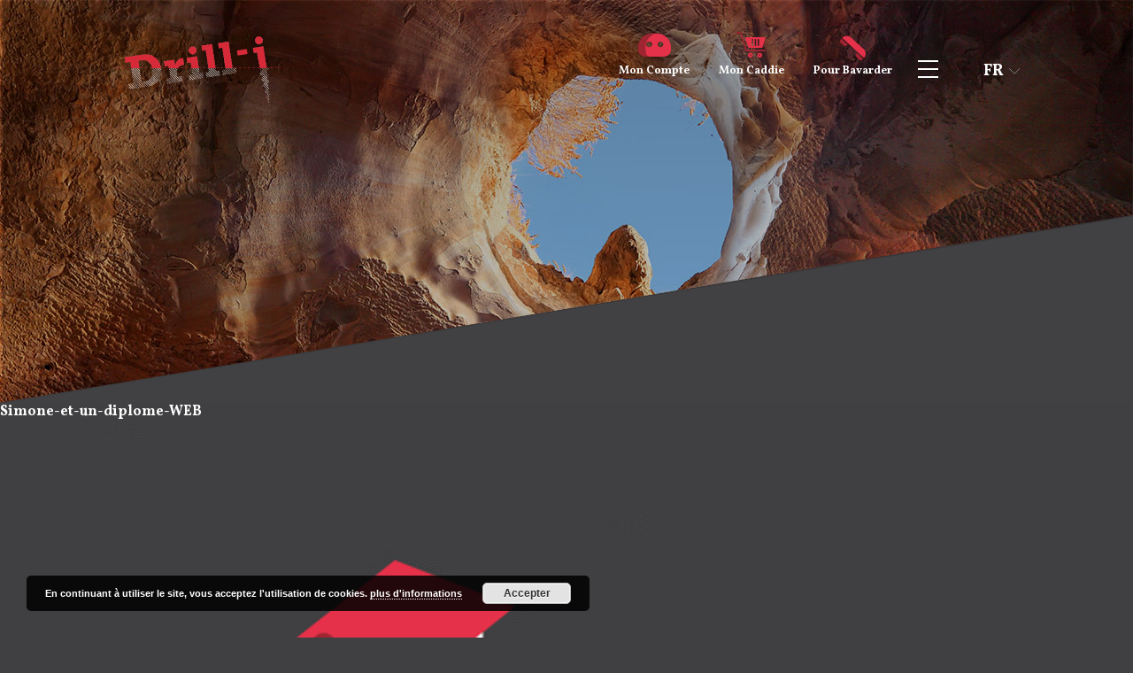

--- FILE ---
content_type: text/html; charset=UTF-8
request_url: https://drill-i.com/drill-i-formation-forage-sondage/simone-et-un-diplome-web/
body_size: 8139
content:
<!doctype html>
<html lang="fr-FR">
<head>
    <title>Simone-et-un-diplome-WEB - Drill-i</title>
    <meta charset="UTF-8">
    <meta name="viewport" content="width=device-width,initial-scale=1.0">
    <link href="https://fonts.googleapis.com/css?family=Vollkorn:400,600,700,900" rel="stylesheet">
    <link href="https://fonts.googleapis.com/css?family=Montserrat:400,500i" rel="stylesheet">
    <link href="https://fonts.googleapis.com/css?family=Josefin+Slab:600,700" rel="stylesheet">
    <link rel="stylesheet" href="https://drill-i.com/wp-content/themes/waka/style.css" media="screen"/>
    <link rel="stylesheet" href="https://cdn.jsdelivr.net/bxslider/4.2.12/jquery.bxslider.css">
    
    <meta name='robots' content='index, follow, max-image-preview:large, max-snippet:-1, max-video-preview:-1' />

	<!-- This site is optimized with the Yoast SEO plugin v19.7.1 - https://yoast.com/wordpress/plugins/seo/ -->
	<link rel="canonical" href="https://drill-i.com/wp-content/uploads/2019/03/Simone-et-un-diplome-WEB.gif" />
	<meta property="og:locale" content="fr_FR" />
	<meta property="og:type" content="article" />
	<meta property="og:title" content="Simone-et-un-diplome-WEB - Drill-i" />
	<meta property="og:url" content="https://drill-i.com/wp-content/uploads/2019/03/Simone-et-un-diplome-WEB.gif" />
	<meta property="og:site_name" content="Drill-i" />
	<meta property="og:image" content="https://drill-i.com/wp-content/uploads/2019/03/Simone-et-un-diplome-WEB.gif" />
	<meta property="og:image:width" content="1500" />
	<meta property="og:image:height" content="1500" />
	<meta property="og:image:type" content="image/gif" />
	<meta name="twitter:card" content="summary" />
	<script type="application/ld+json" class="yoast-schema-graph">{"@context":"https://schema.org","@graph":[{"@type":"WebPage","@id":"https://drill-i.com/wp-content/uploads/2019/03/Simone-et-un-diplome-WEB.gif","url":"https://drill-i.com/wp-content/uploads/2019/03/Simone-et-un-diplome-WEB.gif","name":"Simone-et-un-diplome-WEB - Drill-i","isPartOf":{"@id":"https://drill-i.com/#website"},"primaryImageOfPage":{"@id":"https://drill-i.com/wp-content/uploads/2019/03/Simone-et-un-diplome-WEB.gif#primaryimage"},"image":{"@id":"https://drill-i.com/wp-content/uploads/2019/03/Simone-et-un-diplome-WEB.gif#primaryimage"},"thumbnailUrl":"https://drill-i.com/wp-content/uploads/2019/03/Simone-et-un-diplome-WEB.gif","datePublished":"2019-03-06T13:53:13+00:00","dateModified":"2019-03-06T13:53:13+00:00","breadcrumb":{"@id":"https://drill-i.com/wp-content/uploads/2019/03/Simone-et-un-diplome-WEB.gif#breadcrumb"},"inLanguage":"fr-FR","potentialAction":[{"@type":"ReadAction","target":["https://drill-i.com/wp-content/uploads/2019/03/Simone-et-un-diplome-WEB.gif"]}]},{"@type":"ImageObject","inLanguage":"fr-FR","@id":"https://drill-i.com/wp-content/uploads/2019/03/Simone-et-un-diplome-WEB.gif#primaryimage","url":"https://drill-i.com/wp-content/uploads/2019/03/Simone-et-un-diplome-WEB.gif","contentUrl":"https://drill-i.com/wp-content/uploads/2019/03/Simone-et-un-diplome-WEB.gif","width":1500,"height":1500},{"@type":"BreadcrumbList","@id":"https://drill-i.com/wp-content/uploads/2019/03/Simone-et-un-diplome-WEB.gif#breadcrumb","itemListElement":[{"@type":"ListItem","position":1,"name":"Accueil","item":"https://drill-i.com/"},{"@type":"ListItem","position":2,"name":"Accueil","item":"https://drill-i.com/"},{"@type":"ListItem","position":3,"name":"Simone-et-un-diplome-WEB"}]},{"@type":"WebSite","@id":"https://drill-i.com/#website","url":"https://drill-i.com/","name":"Drill-i","description":"Drill-i, le spécialiste de la formation forage","publisher":{"@id":"https://drill-i.com/#organization"},"potentialAction":[{"@type":"SearchAction","target":{"@type":"EntryPoint","urlTemplate":"https://drill-i.com/?s={search_term_string}"},"query-input":"required name=search_term_string"}],"inLanguage":"fr-FR"},{"@type":"Organization","@id":"https://drill-i.com/#organization","name":"Drill'I","url":"https://drill-i.com/","sameAs":["https://www.youtube.com/channel/UCMCKh6xYfIuQfLfvYFgDoKA/videos"],"logo":{"@type":"ImageObject","inLanguage":"fr-FR","@id":"https://drill-i.com/#/schema/logo/image/","url":"https://drill-i.com/wp-content/uploads/2019/03/simone-tourne-transparent-web-1.gif","contentUrl":"https://drill-i.com/wp-content/uploads/2019/03/simone-tourne-transparent-web-1.gif","width":826,"height":1120,"caption":"Drill'I"},"image":{"@id":"https://drill-i.com/#/schema/logo/image/"}}]}</script>
	<!-- / Yoast SEO plugin. -->


<link rel='dns-prefetch' href='//www.googletagmanager.com' />
<script type="text/javascript">
window._wpemojiSettings = {"baseUrl":"https:\/\/s.w.org\/images\/core\/emoji\/14.0.0\/72x72\/","ext":".png","svgUrl":"https:\/\/s.w.org\/images\/core\/emoji\/14.0.0\/svg\/","svgExt":".svg","source":{"concatemoji":"https:\/\/drill-i.com\/wp-includes\/js\/wp-emoji-release.min.js?ver=6.2.8"}};
/*! This file is auto-generated */
!function(e,a,t){var n,r,o,i=a.createElement("canvas"),p=i.getContext&&i.getContext("2d");function s(e,t){p.clearRect(0,0,i.width,i.height),p.fillText(e,0,0);e=i.toDataURL();return p.clearRect(0,0,i.width,i.height),p.fillText(t,0,0),e===i.toDataURL()}function c(e){var t=a.createElement("script");t.src=e,t.defer=t.type="text/javascript",a.getElementsByTagName("head")[0].appendChild(t)}for(o=Array("flag","emoji"),t.supports={everything:!0,everythingExceptFlag:!0},r=0;r<o.length;r++)t.supports[o[r]]=function(e){if(p&&p.fillText)switch(p.textBaseline="top",p.font="600 32px Arial",e){case"flag":return s("\ud83c\udff3\ufe0f\u200d\u26a7\ufe0f","\ud83c\udff3\ufe0f\u200b\u26a7\ufe0f")?!1:!s("\ud83c\uddfa\ud83c\uddf3","\ud83c\uddfa\u200b\ud83c\uddf3")&&!s("\ud83c\udff4\udb40\udc67\udb40\udc62\udb40\udc65\udb40\udc6e\udb40\udc67\udb40\udc7f","\ud83c\udff4\u200b\udb40\udc67\u200b\udb40\udc62\u200b\udb40\udc65\u200b\udb40\udc6e\u200b\udb40\udc67\u200b\udb40\udc7f");case"emoji":return!s("\ud83e\udef1\ud83c\udffb\u200d\ud83e\udef2\ud83c\udfff","\ud83e\udef1\ud83c\udffb\u200b\ud83e\udef2\ud83c\udfff")}return!1}(o[r]),t.supports.everything=t.supports.everything&&t.supports[o[r]],"flag"!==o[r]&&(t.supports.everythingExceptFlag=t.supports.everythingExceptFlag&&t.supports[o[r]]);t.supports.everythingExceptFlag=t.supports.everythingExceptFlag&&!t.supports.flag,t.DOMReady=!1,t.readyCallback=function(){t.DOMReady=!0},t.supports.everything||(n=function(){t.readyCallback()},a.addEventListener?(a.addEventListener("DOMContentLoaded",n,!1),e.addEventListener("load",n,!1)):(e.attachEvent("onload",n),a.attachEvent("onreadystatechange",function(){"complete"===a.readyState&&t.readyCallback()})),(e=t.source||{}).concatemoji?c(e.concatemoji):e.wpemoji&&e.twemoji&&(c(e.twemoji),c(e.wpemoji)))}(window,document,window._wpemojiSettings);
</script>
<style type="text/css">
img.wp-smiley,
img.emoji {
	display: inline !important;
	border: none !important;
	box-shadow: none !important;
	height: 1em !important;
	width: 1em !important;
	margin: 0 0.07em !important;
	vertical-align: -0.1em !important;
	background: none !important;
	padding: 0 !important;
}
</style>
	<link rel='stylesheet' id='classic-theme-styles-css' href='https://drill-i.com/wp-includes/css/classic-themes.min.css?ver=6.2.8' type='text/css' media='all' />
<link rel='stylesheet' id='contact-form-7-css' href='https://drill-i.com/wp-content/plugins/contact-form-7/includes/css/styles.css?ver=5.6.3' type='text/css' media='all' />
<link rel='stylesheet' id='wpcf7-redirect-script-frontend-css' href='https://drill-i.com/wp-content/plugins/wpcf7-redirect/build/css/wpcf7-redirect-frontend.min.css?ver=6.2.8' type='text/css' media='all' />
<script type='text/javascript' src='https://drill-i.com/wp-includes/js/jquery/jquery.min.js?ver=3.6.4' id='jquery-core-js'></script>
<script type='text/javascript' src='https://drill-i.com/wp-includes/js/jquery/jquery-migrate.min.js?ver=3.4.0' id='jquery-migrate-js'></script>
<script type='text/javascript' src='https://drill-i.com/wp-content/themes/waka/js/core.js?ver=6.2.8' id='core-js'></script>
<script type='text/javascript' src='https://drill-i.com/wp-content/themes/waka/js/jquery.sticky-kit.min.js?ver=6.2.8' id='jquery.sticky-kit-js'></script>
<script type='text/javascript' id='misc-js-extra'>
/* <![CDATA[ */
var ajax_url = "https:\/\/drill-i.com\/wp-admin\/admin-ajax.php";
/* ]]> */
</script>
<script type='text/javascript' src='https://drill-i.com/wp-content/themes/waka/js/misc.js?ver=6.2.8' id='misc-js'></script>
<script type='text/javascript' id='functions-js-extra'>
/* <![CDATA[ */
var confirm_remove_panier = "Voulez-vous supprimer cette formation de votre caddie ?";
/* ]]> */
</script>
<script type='text/javascript' src='https://drill-i.com/wp-content/themes/waka/js/functions.js?ver=2' id='functions-js'></script>

<!-- Extrait Google Analytics ajouté par Site Kit -->
<script type='text/javascript' src='https://www.googletagmanager.com/gtag/js?id=UA-119116999-4' id='google_gtagjs-js' async></script>
<script type='text/javascript' id='google_gtagjs-js-after'>
window.dataLayer = window.dataLayer || [];function gtag(){dataLayer.push(arguments);}
gtag('set', 'linker', {"domains":["drill-i.com"]} );
gtag("js", new Date());
gtag("set", "developer_id.dZTNiMT", true);
gtag("config", "UA-119116999-4", {"anonymize_ip":true});
gtag("config", "G-RS67QVFCWJ");
</script>

<!-- Arrêter l&#039;extrait Google Analytics ajouté par Site Kit -->
<link rel="https://api.w.org/" href="https://drill-i.com/wp-json/" /><link rel="alternate" type="application/json" href="https://drill-i.com/wp-json/wp/v2/media/2022" /><link rel="EditURI" type="application/rsd+xml" title="RSD" href="https://drill-i.com/xmlrpc.php?rsd" />
<link rel="wlwmanifest" type="application/wlwmanifest+xml" href="https://drill-i.com/wp-includes/wlwmanifest.xml" />
<meta name="generator" content="WordPress 6.2.8" />
<link rel='shortlink' href='https://drill-i.com/?p=2022' />
<link rel="alternate" type="application/json+oembed" href="https://drill-i.com/wp-json/oembed/1.0/embed?url=https%3A%2F%2Fdrill-i.com%2Fdrill-i-formation-forage-sondage%2Fsimone-et-un-diplome-web%2F" />
<link rel="alternate" type="text/xml+oembed" href="https://drill-i.com/wp-json/oembed/1.0/embed?url=https%3A%2F%2Fdrill-i.com%2Fdrill-i-formation-forage-sondage%2Fsimone-et-un-diplome-web%2F&#038;format=xml" />
<meta name="generator" content="Site Kit by Google 1.92.0" /><style>.post-thumbnail img[src$='.svg'] { width: 100%; height: auto; }</style><!-- Global site tag (gtag.js) - Google Analytics -->
<script async src="https://www.googletagmanager.com/gtag/js?id=UA-138330785-1"></script>
<script>
 window.dataLayer = window.dataLayer || [];
 function gtag(){dataLayer.push(arguments);}
 gtag('js', new Date());

 gtag('config', 'UA-138330785-1');
</script>
<meta name="google-site-verification" content="_sbFnSU3P3b-ORWGYjZOAlgo-YFTkOILgqOTkz-SlTM" /><link rel="icon" href="https://drill-i.com/wp-content/uploads/2019/03/cropped-simone-soleil-transparent-web-32x32.gif" sizes="32x32" />
<link rel="icon" href="https://drill-i.com/wp-content/uploads/2019/03/cropped-simone-soleil-transparent-web-192x192.gif" sizes="192x192" />
<link rel="apple-touch-icon" href="https://drill-i.com/wp-content/uploads/2019/03/cropped-simone-soleil-transparent-web-180x180.gif" />
<meta name="msapplication-TileImage" content="https://drill-i.com/wp-content/uploads/2019/03/cropped-simone-soleil-transparent-web-270x270.gif" />
<!-- Yandex.Metrika counter --> <script type="text/javascript" > (function(m,e,t,r,i,k,a){m[i]=m[i]||function(){(m[i].a=m[i].a||[]).push(arguments)}; m[i].l=1*new Date();k=e.createElement(t),a=e.getElementsByTagName(t)[0],k.async=1,k.src=r,a.parentNode.insertBefore(k,a)}) (window, document, "script", "https://mc.yandex.ru/metrika/tag.js", "ym"); ym(52921405, "init", {  id:52921405, clickmap:true, trackLinks:true, ut:"noindex", webvisor:true, accurateTrackBounce:true }); </script> <noscript><div><img src="https://mc.yandex.ru/watch/52921405" style="position:absolute; left:-9999px;" alt="" /></div></noscript> <!-- /Yandex.Metrika counter --></head>
<body class="attachment attachment-template-default attachmentid-2022 attachment-gif">


<div id="wrapper">

        <header id="header"  style="background-image:url(https://drill-i.com/wp-content/uploads/2019/01/banniere-home.jpg)">
        <div class="center_site">
            <p class="hlogo"><a href="https://drill-i.com"><img src="https://drill-i.com/wp-content/themes/waka/images/logo-drill-i.svg" alt="Drill-i" width="190" /></a></p>

            <ul id="hliens">
                <li><a href="https://drill-i.com/mon-compte/"><span class="icone iconmon-compte"><span class="path1"></span><span class="path2"></span></span><br /> <span class="hide_mobile">Mon</span> Compte</a></li>
                <li><a href="https://drill-i.com/panier/"><span class="icone iconcaddie-menu"><span class="path1"></span><span class="path2"></span><span class="path3"></span><span class="path4"></span><span class="path5"></span><span class="path6"></span><span class="path7"></span></span><br /> <span class="hide_mobile">Mon</span> Caddie </a></li>
                <li><a href="https://drill-i.com/contact/"><span class="icone iconbavarder"><span class="path1"></span><span class="path2"></span><span class="path3"></span></span><br /> <span class="hide_mobile">Pour</span> Bavarder</a></li>
            </ul>

                        <ul id="hlang">
                                    <li class="lang-fr"><a href="https://drill-i.com/">fr</a></li>
                                    <li class="lang-en"><a href="https://drill-i.com/en/drilli/">en</a></li>
                            </ul>

            <nav id="hmenu">
                <button id="c-button--slide-right" class="menu-opener c-button c-menu__close hamburger hamburger--collapse" type="button"><span class="hamburger-box"><span class="hamburger-inner"></span></span></button>
               <nav class="menu-menu-principal-container"><ul id="menu" class=""><li class="menu-item menu-item-type-custom menu-item-object-custom menu-item-home"><a href="https://drill-i.com">Trouver une formation</a></li>
<li class="menu-item menu-item-type-post_type menu-item-object-page"><a href="https://drill-i.com/professionels-faites-vous-accompagner/">Professionnels, faites-vous accompagner</a></li>
<li class="menu-item menu-item-type-post_type menu-item-object-page"><a href="https://drill-i.com/formation-sur-mesure/">Formation sur mesure</a></li>
<li class="menu-item menu-item-type-custom menu-item-object-custom"><a href="https://drill-i.com/wp-content/uploads/2025/09/2025-2026-calendrier-formations-drill-i.pdf">Calendrier</a></li>
<li class="menu-item menu-item-type-post_type menu-item-object-page"><a href="https://drill-i.com/les-outils-trop-geniaux/">Les outils trop géniaux</a></li>
<li class="menu-item menu-item-type-post_type menu-item-object-page"><a href="https://drill-i.com/financement/">Qui peut m&#8217;aider à payer ?</a></li>
<li class="menu-item menu-item-type-post_type menu-item-object-page"><a href="https://drill-i.com/a-propos/">Nos engagements</a></li>
<li class="popin_menu menu-item menu-item-type-custom menu-item-object-custom"><a href="https://drill-i.com/wp-content/themes/waka/popin/popin-job-dating.php">Job dating</a></li>
<li class="menu-item menu-item-type-post_type menu-item-object-page"><a href="https://drill-i.com/la-team/">La Team</a></li>
<li class="menu-item menu-item-type-post_type menu-item-object-page"><a href="https://drill-i.com/blog/">Blog</a></li>
</ul></nav>            </nav>
        </div>
    </header>

	<article id="post-2022" class="post-2022 attachment type-attachment status-inherit hentry" >

	<h2><a href="https://drill-i.com/drill-i-formation-forage-sondage/simone-et-un-diplome-web/" rel="bookmark">Simone-et-un-diplome-WEB</a></h2>

	

    
			<p class="attachment">
			<a href="https://drill-i.com/wp-content/uploads/2019/03/Simone-et-un-diplome-WEB.gif" title="Simone-et-un-diplome-WEB">
				<img src="https://drill-i.com/wp-content/uploads/2019/03/Simone-et-un-diplome-WEB-1024x1024.gif" width="1024" height="1024"  class="attachment-medium" alt="" />
			</a>
		</p>
	
    6 mars 2019
    <a href="https://drill-i.com/author/marie-eve/" title="Articles par Marie-Eve Pecatte" rel="author">Marie-Eve Pecatte</a>


	
    <p>
            </p>
    <p>
		    </p>
    &laquo; <a href="https://drill-i.com/" rel="prev">Drill-i</a>    
</article>
<aside id="main-sidebar" class="sidebar">
    </aside><div class="center_site">

        <div class="pre_footer">
        <ul>
                                                                        <li >
                <a href="https://drill-i.com/wp-content/uploads/2025/09/2025-2026-calendrier-formations-drill-i.pdf" target="_blank">
                    <p><img src="https://drill-i.com/wp-content/uploads/2019/01/picto-calendrier.svg" /></p>
                    <p class="txt">Téléchargez le calendrier 2025/2026 des formations</p>
                </a>
            </li>
                                                                        <li class="popin_menu">
                <a href="https://drill-i.com/wp-content/themes/waka/popin/popin-job-dating.php" target="_blank">
                    <p><img src="https://drill-i.com/wp-content/uploads/2019/01/picto-accompagnement.svg" /></p>
                    <p class="txt">Job dating</p>
                </a>
            </li>
                                                                        <li >
                <a href="https://drill-i.com/professionels-faites-vous-accompagner/" >
                    <p><img src="https://drill-i.com/wp-content/uploads/2019/01/picto-formation.svg" /></p>
                    <p class="txt">Professionnels, faites-vous<br> accompagner</p>
                </a>
            </li>
                                                                        <li >
                <a href="https://drill-i.com/wp-content/uploads/2024/10/2024-foraloc-catalogue-drill-i.pdf" target="_blank">
                    <p><img src="https://drill-i.com/wp-content/uploads/2019/07/fichier-5.png" /></p>
                    <p class="txt">Téléchargez notre catalogue de formations</p>
                </a>
            </li>
                    </ul>
    </div>
    

    <footer id="footer">
        <div class="footer_top">
            <div class="cols">
                <p class="flogo"><img src="https://drill-i.com/wp-content/themes/waka/images/logo-drill-i.svg" alt="Drill-i" /></p>
                                <ul class="fsocial">
                                            <li><a href="https://www.facebook.com/euroforgroup.corp/" target="_blank"><span class="iconfacebook"></span></a></li>
                                            <li><a href="https://www.linkedin.com/company/foraloc/" target="_blank"><span class="iconlinkedin"></span></a></li>
                                            <li><a href="https://www.youtube.com/channel/UCufcBw_kA8FOIbjiL6vB1yg" target="_blank"><span class="iconyoutube"></span></a></li>
                                            <li><a href="mailto:formation@foraloc.com" target="_blank"><span class="iconmail"></span></a></li>
                                    </ul>
                            </div>
            <div class="cols">
                <h4>Liens utiles</h4>
                <ul id="menu-menu-principal" class="fliens"><li id="menu-item-1685" class="menu-item menu-item-type-custom menu-item-object-custom menu-item-home menu-item-1685"><a href="https://drill-i.com">Trouver une formation</a></li>
<li id="menu-item-980" class="menu-item menu-item-type-post_type menu-item-object-page menu-item-980"><a href="https://drill-i.com/professionels-faites-vous-accompagner/">Professionnels, faites-vous accompagner</a></li>
<li id="menu-item-21382" class="menu-item menu-item-type-post_type menu-item-object-page menu-item-21382"><a href="https://drill-i.com/formation-sur-mesure/">Formation sur mesure</a></li>
<li id="menu-item-2137" class="menu-item menu-item-type-custom menu-item-object-custom menu-item-2137"><a href="https://drill-i.com/wp-content/uploads/2025/09/2025-2026-calendrier-formations-drill-i.pdf">Calendrier</a></li>
<li id="menu-item-983" class="menu-item menu-item-type-post_type menu-item-object-page menu-item-983"><a href="https://drill-i.com/les-outils-trop-geniaux/">Les outils trop géniaux</a></li>
<li id="menu-item-1358" class="menu-item menu-item-type-post_type menu-item-object-page menu-item-1358"><a href="https://drill-i.com/financement/">Qui peut m&#8217;aider à payer ?</a></li>
<li id="menu-item-985" class="menu-item menu-item-type-post_type menu-item-object-page menu-item-985"><a href="https://drill-i.com/a-propos/">Nos engagements</a></li>
<li id="menu-item-1138" class="popin_menu menu-item menu-item-type-custom menu-item-object-custom menu-item-1138"><a href="https://drill-i.com/wp-content/themes/waka/popin/popin-job-dating.php">Job dating</a></li>
<li id="menu-item-987" class="menu-item menu-item-type-post_type menu-item-object-page menu-item-987"><a href="https://drill-i.com/la-team/">La Team</a></li>
<li id="menu-item-988" class="menu-item menu-item-type-post_type menu-item-object-page menu-item-988"><a href="https://drill-i.com/blog/">Blog</a></li>
</ul>            </div>
            <div class="cols">
                <h4>Formations</h4>
                <ul id="menu-footer-colonne-2" class="fliens"><li id="menu-item-990" class="menu-item menu-item-type-post_type menu-item-object-page menu-item-990"><a href="https://drill-i.com/formation-securite/">Formation sécurité</a></li>
<li id="menu-item-992" class="menu-item menu-item-type-post_type menu-item-object-page menu-item-992"><a href="https://drill-i.com/formation-debutant/">Formation débutant</a></li>
<li id="menu-item-994" class="menu-item menu-item-type-post_type menu-item-object-page menu-item-994"><a href="https://drill-i.com/formation-caces/">Formation CACES</a></li>
<li id="menu-item-996" class="menu-item menu-item-type-post_type menu-item-object-page menu-item-996"><a href="https://drill-i.com/formation-geotechnique/">Formation géotechnique</a></li>
<li id="menu-item-5725" class="menu-item menu-item-type-custom menu-item-object-custom menu-item-5725"><a href="https://drill-i.com/wp-content/uploads/2021/03/reglement-interieur-drill-i-docx.pdf">Règlement intérieur Drill-i</a></li>
</ul>            </div>
            <div class="cols coordonnees_footer">
				<h4>Coordonnées</h4>
<p>Drill-i<br />
55 rue Ampère<br />
69680 &#8211; CHASSIEU</p>
<p>Tel : 04 72 47 66 72<br />
Mail : <a href="mailto:formation@foraloc.com">formation@foraloc.com</a></p>
            </div>
        </div>
        <div id="frassurance">
            <p>
                <img src="https://drill-i.com/wp-content/themes/waka/images/CB-1.jpg" alt="" />
                <img src="https://drill-i.com/wp-content/themes/waka/images/cic.jpg" alt="" />
                <img src="https://drill-i.com/wp-content/themes/waka/images/credit-mutuel.jpg" alt="" />
                <img src="https://drill-i.com/wp-content/themes/waka/images/logo-virement-bancaire.png" alt="" />
                <img src="https://drill-i.com/wp-content/themes/waka/images/monetico-paiement.jpg" alt="" />
                <img src="https://drill-i.com/wp-content/themes/waka/images/online-security2.jpg" alt="" />
            </p>
        </div>
        <p class="fcopy">Copyright Drill-I

             - <a href="https://drill-i.com/mentions-legales/">Mentions légales</a>
 - <a href="https://euroforgroup.com/wp-content/uploads/2025/04/conditions-generales-de-formations-drill-i.pdf">CGV Drill-i</a>
 - <a href="https://drill-i.com/politique-de-confidentialite/">Politique de confidentialité et gestion des cookies</a>
 - <a href="https://drill-i.com/plan-du-site/">Plan du site</a>
         </p>

    </footer>

</div>
</div>

<script src="//code.tidio.co/lhzoydzaibeb5cimdppn5bifcmfumwtq.js"></script><link rel='stylesheet' id='basecss-css' href='https://drill-i.com/wp-content/plugins/eu-cookie-law/css/style.css?ver=6.2.8' type='text/css' media='all' />
<style id='global-styles-inline-css' type='text/css'>
body{--wp--preset--color--black: #000000;--wp--preset--color--cyan-bluish-gray: #abb8c3;--wp--preset--color--white: #ffffff;--wp--preset--color--pale-pink: #f78da7;--wp--preset--color--vivid-red: #cf2e2e;--wp--preset--color--luminous-vivid-orange: #ff6900;--wp--preset--color--luminous-vivid-amber: #fcb900;--wp--preset--color--light-green-cyan: #7bdcb5;--wp--preset--color--vivid-green-cyan: #00d084;--wp--preset--color--pale-cyan-blue: #8ed1fc;--wp--preset--color--vivid-cyan-blue: #0693e3;--wp--preset--color--vivid-purple: #9b51e0;--wp--preset--gradient--vivid-cyan-blue-to-vivid-purple: linear-gradient(135deg,rgba(6,147,227,1) 0%,rgb(155,81,224) 100%);--wp--preset--gradient--light-green-cyan-to-vivid-green-cyan: linear-gradient(135deg,rgb(122,220,180) 0%,rgb(0,208,130) 100%);--wp--preset--gradient--luminous-vivid-amber-to-luminous-vivid-orange: linear-gradient(135deg,rgba(252,185,0,1) 0%,rgba(255,105,0,1) 100%);--wp--preset--gradient--luminous-vivid-orange-to-vivid-red: linear-gradient(135deg,rgba(255,105,0,1) 0%,rgb(207,46,46) 100%);--wp--preset--gradient--very-light-gray-to-cyan-bluish-gray: linear-gradient(135deg,rgb(238,238,238) 0%,rgb(169,184,195) 100%);--wp--preset--gradient--cool-to-warm-spectrum: linear-gradient(135deg,rgb(74,234,220) 0%,rgb(151,120,209) 20%,rgb(207,42,186) 40%,rgb(238,44,130) 60%,rgb(251,105,98) 80%,rgb(254,248,76) 100%);--wp--preset--gradient--blush-light-purple: linear-gradient(135deg,rgb(255,206,236) 0%,rgb(152,150,240) 100%);--wp--preset--gradient--blush-bordeaux: linear-gradient(135deg,rgb(254,205,165) 0%,rgb(254,45,45) 50%,rgb(107,0,62) 100%);--wp--preset--gradient--luminous-dusk: linear-gradient(135deg,rgb(255,203,112) 0%,rgb(199,81,192) 50%,rgb(65,88,208) 100%);--wp--preset--gradient--pale-ocean: linear-gradient(135deg,rgb(255,245,203) 0%,rgb(182,227,212) 50%,rgb(51,167,181) 100%);--wp--preset--gradient--electric-grass: linear-gradient(135deg,rgb(202,248,128) 0%,rgb(113,206,126) 100%);--wp--preset--gradient--midnight: linear-gradient(135deg,rgb(2,3,129) 0%,rgb(40,116,252) 100%);--wp--preset--duotone--dark-grayscale: url('#wp-duotone-dark-grayscale');--wp--preset--duotone--grayscale: url('#wp-duotone-grayscale');--wp--preset--duotone--purple-yellow: url('#wp-duotone-purple-yellow');--wp--preset--duotone--blue-red: url('#wp-duotone-blue-red');--wp--preset--duotone--midnight: url('#wp-duotone-midnight');--wp--preset--duotone--magenta-yellow: url('#wp-duotone-magenta-yellow');--wp--preset--duotone--purple-green: url('#wp-duotone-purple-green');--wp--preset--duotone--blue-orange: url('#wp-duotone-blue-orange');--wp--preset--font-size--small: 13px;--wp--preset--font-size--medium: 20px;--wp--preset--font-size--large: 36px;--wp--preset--font-size--x-large: 42px;--wp--preset--spacing--20: 0.44rem;--wp--preset--spacing--30: 0.67rem;--wp--preset--spacing--40: 1rem;--wp--preset--spacing--50: 1.5rem;--wp--preset--spacing--60: 2.25rem;--wp--preset--spacing--70: 3.38rem;--wp--preset--spacing--80: 5.06rem;--wp--preset--shadow--natural: 6px 6px 9px rgba(0, 0, 0, 0.2);--wp--preset--shadow--deep: 12px 12px 50px rgba(0, 0, 0, 0.4);--wp--preset--shadow--sharp: 6px 6px 0px rgba(0, 0, 0, 0.2);--wp--preset--shadow--outlined: 6px 6px 0px -3px rgba(255, 255, 255, 1), 6px 6px rgba(0, 0, 0, 1);--wp--preset--shadow--crisp: 6px 6px 0px rgba(0, 0, 0, 1);}:where(.is-layout-flex){gap: 0.5em;}body .is-layout-flow > .alignleft{float: left;margin-inline-start: 0;margin-inline-end: 2em;}body .is-layout-flow > .alignright{float: right;margin-inline-start: 2em;margin-inline-end: 0;}body .is-layout-flow > .aligncenter{margin-left: auto !important;margin-right: auto !important;}body .is-layout-constrained > .alignleft{float: left;margin-inline-start: 0;margin-inline-end: 2em;}body .is-layout-constrained > .alignright{float: right;margin-inline-start: 2em;margin-inline-end: 0;}body .is-layout-constrained > .aligncenter{margin-left: auto !important;margin-right: auto !important;}body .is-layout-constrained > :where(:not(.alignleft):not(.alignright):not(.alignfull)){max-width: var(--wp--style--global--content-size);margin-left: auto !important;margin-right: auto !important;}body .is-layout-constrained > .alignwide{max-width: var(--wp--style--global--wide-size);}body .is-layout-flex{display: flex;}body .is-layout-flex{flex-wrap: wrap;align-items: center;}body .is-layout-flex > *{margin: 0;}:where(.wp-block-columns.is-layout-flex){gap: 2em;}.has-black-color{color: var(--wp--preset--color--black) !important;}.has-cyan-bluish-gray-color{color: var(--wp--preset--color--cyan-bluish-gray) !important;}.has-white-color{color: var(--wp--preset--color--white) !important;}.has-pale-pink-color{color: var(--wp--preset--color--pale-pink) !important;}.has-vivid-red-color{color: var(--wp--preset--color--vivid-red) !important;}.has-luminous-vivid-orange-color{color: var(--wp--preset--color--luminous-vivid-orange) !important;}.has-luminous-vivid-amber-color{color: var(--wp--preset--color--luminous-vivid-amber) !important;}.has-light-green-cyan-color{color: var(--wp--preset--color--light-green-cyan) !important;}.has-vivid-green-cyan-color{color: var(--wp--preset--color--vivid-green-cyan) !important;}.has-pale-cyan-blue-color{color: var(--wp--preset--color--pale-cyan-blue) !important;}.has-vivid-cyan-blue-color{color: var(--wp--preset--color--vivid-cyan-blue) !important;}.has-vivid-purple-color{color: var(--wp--preset--color--vivid-purple) !important;}.has-black-background-color{background-color: var(--wp--preset--color--black) !important;}.has-cyan-bluish-gray-background-color{background-color: var(--wp--preset--color--cyan-bluish-gray) !important;}.has-white-background-color{background-color: var(--wp--preset--color--white) !important;}.has-pale-pink-background-color{background-color: var(--wp--preset--color--pale-pink) !important;}.has-vivid-red-background-color{background-color: var(--wp--preset--color--vivid-red) !important;}.has-luminous-vivid-orange-background-color{background-color: var(--wp--preset--color--luminous-vivid-orange) !important;}.has-luminous-vivid-amber-background-color{background-color: var(--wp--preset--color--luminous-vivid-amber) !important;}.has-light-green-cyan-background-color{background-color: var(--wp--preset--color--light-green-cyan) !important;}.has-vivid-green-cyan-background-color{background-color: var(--wp--preset--color--vivid-green-cyan) !important;}.has-pale-cyan-blue-background-color{background-color: var(--wp--preset--color--pale-cyan-blue) !important;}.has-vivid-cyan-blue-background-color{background-color: var(--wp--preset--color--vivid-cyan-blue) !important;}.has-vivid-purple-background-color{background-color: var(--wp--preset--color--vivid-purple) !important;}.has-black-border-color{border-color: var(--wp--preset--color--black) !important;}.has-cyan-bluish-gray-border-color{border-color: var(--wp--preset--color--cyan-bluish-gray) !important;}.has-white-border-color{border-color: var(--wp--preset--color--white) !important;}.has-pale-pink-border-color{border-color: var(--wp--preset--color--pale-pink) !important;}.has-vivid-red-border-color{border-color: var(--wp--preset--color--vivid-red) !important;}.has-luminous-vivid-orange-border-color{border-color: var(--wp--preset--color--luminous-vivid-orange) !important;}.has-luminous-vivid-amber-border-color{border-color: var(--wp--preset--color--luminous-vivid-amber) !important;}.has-light-green-cyan-border-color{border-color: var(--wp--preset--color--light-green-cyan) !important;}.has-vivid-green-cyan-border-color{border-color: var(--wp--preset--color--vivid-green-cyan) !important;}.has-pale-cyan-blue-border-color{border-color: var(--wp--preset--color--pale-cyan-blue) !important;}.has-vivid-cyan-blue-border-color{border-color: var(--wp--preset--color--vivid-cyan-blue) !important;}.has-vivid-purple-border-color{border-color: var(--wp--preset--color--vivid-purple) !important;}.has-vivid-cyan-blue-to-vivid-purple-gradient-background{background: var(--wp--preset--gradient--vivid-cyan-blue-to-vivid-purple) !important;}.has-light-green-cyan-to-vivid-green-cyan-gradient-background{background: var(--wp--preset--gradient--light-green-cyan-to-vivid-green-cyan) !important;}.has-luminous-vivid-amber-to-luminous-vivid-orange-gradient-background{background: var(--wp--preset--gradient--luminous-vivid-amber-to-luminous-vivid-orange) !important;}.has-luminous-vivid-orange-to-vivid-red-gradient-background{background: var(--wp--preset--gradient--luminous-vivid-orange-to-vivid-red) !important;}.has-very-light-gray-to-cyan-bluish-gray-gradient-background{background: var(--wp--preset--gradient--very-light-gray-to-cyan-bluish-gray) !important;}.has-cool-to-warm-spectrum-gradient-background{background: var(--wp--preset--gradient--cool-to-warm-spectrum) !important;}.has-blush-light-purple-gradient-background{background: var(--wp--preset--gradient--blush-light-purple) !important;}.has-blush-bordeaux-gradient-background{background: var(--wp--preset--gradient--blush-bordeaux) !important;}.has-luminous-dusk-gradient-background{background: var(--wp--preset--gradient--luminous-dusk) !important;}.has-pale-ocean-gradient-background{background: var(--wp--preset--gradient--pale-ocean) !important;}.has-electric-grass-gradient-background{background: var(--wp--preset--gradient--electric-grass) !important;}.has-midnight-gradient-background{background: var(--wp--preset--gradient--midnight) !important;}.has-small-font-size{font-size: var(--wp--preset--font-size--small) !important;}.has-medium-font-size{font-size: var(--wp--preset--font-size--medium) !important;}.has-large-font-size{font-size: var(--wp--preset--font-size--large) !important;}.has-x-large-font-size{font-size: var(--wp--preset--font-size--x-large) !important;}
</style>
<script type='text/javascript' src='https://drill-i.com/wp-content/plugins/contact-form-7/includes/swv/js/index.js?ver=5.6.3' id='swv-js'></script>
<script type='text/javascript' id='contact-form-7-js-extra'>
/* <![CDATA[ */
var wpcf7 = {"api":{"root":"https:\/\/drill-i.com\/wp-json\/","namespace":"contact-form-7\/v1"}};
/* ]]> */
</script>
<script type='text/javascript' src='https://drill-i.com/wp-content/plugins/contact-form-7/includes/js/index.js?ver=5.6.3' id='contact-form-7-js'></script>
<script type='text/javascript' id='wpcf7-redirect-script-js-extra'>
/* <![CDATA[ */
var wpcf7r = {"ajax_url":"https:\/\/drill-i.com\/wp-admin\/admin-ajax.php"};
/* ]]> */
</script>
<script type='text/javascript' src='https://drill-i.com/wp-content/plugins/wpcf7-redirect/build/js/wpcf7r-fe.js?ver=1.1' id='wpcf7-redirect-script-js'></script>
<script type='text/javascript' id='eucookielaw-scripts-js-extra'>
/* <![CDATA[ */
var eucookielaw_data = {"euCookieSet":"","autoBlock":"0","expireTimer":"0","scrollConsent":"0","networkShareURL":"","isCookiePage":"","isRefererWebsite":""};
/* ]]> */
</script>
<script type='text/javascript' src='https://drill-i.com/wp-content/plugins/eu-cookie-law/js/scripts.js?ver=3.1.6' id='eucookielaw-scripts-js'></script>
<!-- Eu Cookie Law 3.1.6 --><div class="pea_cook_wrapper pea_cook_bottomleft" style="color:#FFFFFF;background:rgb(0,0,0);background: rgba(0,0,0,0.85);"><p>En continuant à utiliser le site, vous acceptez l&#039;utilisation de cookies. <a style="color:#FFFFFF;" href="#" id="fom">plus d'informations</a> <button id="pea_cook_btn" class="pea_cook_btn">Accepter</button></p></div><div class="pea_cook_more_info_popover"><div class="pea_cook_more_info_popover_inner" style="color:#FFFFFF;background-color: rgba(0,0,0,0.9);"><p>Les paramètres des cookies de ce site Web sont réglés de manière à "autoriser les cookies" afin de vous offrir la meilleure expérience de navigation possible. Si vous continuez à utiliser ce site Web sans modifier vos paramètres de cookies ou si vous cliquez sur "Accepter" ci-dessous, vous y consentez.</p><p><a style="color:#FFFFFF;" href="#" id="pea_close">Fermer</a></p></div></div></body>
</html>


--- FILE ---
content_type: text/css
request_url: https://drill-i.com/wp-content/themes/waka/style.css
body_size: 97
content:
/*
Theme Name: Waka
Version: 1.0
Author: Waka
Author URI: https://agence-waka.fr
Description: Thème sur mesure
Text Domain: waka
*/

@import 'css/wordpress.css';
@import 'site.css';





@media all and (max-width:767px) {


}

--- FILE ---
content_type: image/svg+xml
request_url: https://drill-i.com/wp-content/uploads/2019/01/picto-calendrier.svg
body_size: 937
content:
<?xml version="1.0" encoding="utf-8"?><svg xmlns="http://www.w3.org/2000/svg" viewBox="0 0 80.76 83.56"><defs><style>.cls-1{fill:#fff;}</style></defs><title>picto calendrier</title><g id="Calque_2" data-name="Calque 2"><g id="accueil"><g id="footer"><path class="cls-1" d="M78.3,4.89H62.16V2.46a2.47,2.47,0,0,0-4.93,0V4.89H42.84V2.46a2.46,2.46,0,1,0-4.92,0V4.89H24.14V2.46a2.47,2.47,0,0,0-4.93,0V4.89H2.46A2.47,2.47,0,0,0,0,7.36V63a2.46,2.46,0,0,0,2.46,2.46H17.58a23.41,23.41,0,0,0,45.6,0H78.3A2.46,2.46,0,0,0,80.76,63V7.36A2.47,2.47,0,0,0,78.3,4.89ZM19.21,9.82V12a2.47,2.47,0,1,0,4.93,0V9.82H37.92V12a2.46,2.46,0,1,0,4.92,0V9.82H57.23V12a2.47,2.47,0,1,0,4.93,0V9.82H75.84V19.89H4.93V9.82ZM40.38,78.63a18.5,18.5,0,1,1,18.5-18.49A18.51,18.51,0,0,1,40.38,78.63ZM63.79,60.55c0-.14,0-.28,0-.41a23.42,23.42,0,1,0-46.84,0c0,.13,0,.27,0,.41h-12V24.82H75.84V60.55Z"/><path class="cls-1" d="M42.84,60.76V48.84a2.46,2.46,0,1,0-4.92,0V61.78a2.47,2.47,0,0,0,.72,1.74l5.66,5.66a2.46,2.46,0,0,0,3.48-3.48l-4.94-4.94Z"/></g></g></g></svg>